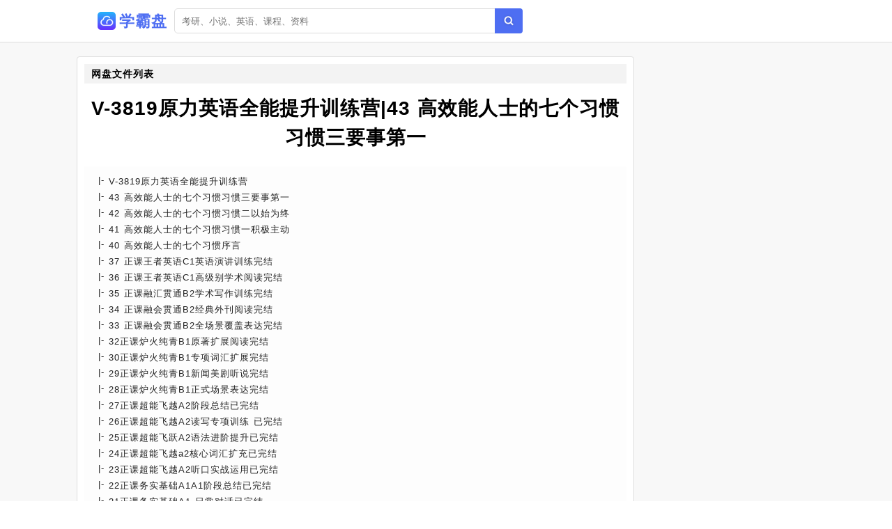

--- FILE ---
content_type: text/html;charset=UTF-8
request_url: https://www.xuebapan.com/info/d25542ebdf1d92bde80a471282546c68.html
body_size: 4914
content:
<!DOCTYPE html><html lang="zh-cn"><head><meta charset="utf-8" /><meta content="IE=edge" http-equiv="X-UA-Compatible" /><meta content="width=device-width,initial-scale=1" name="viewport" /><title>V-3819原力英语全能提升训练营|43 高效能人士的七个习惯习惯三要事第一网盘资源下载 - 学霸盘</title><meta name="keywords" content="V-3819原力英语全能提升训练营|43 高效能人士的七个习惯习惯三要事第一,网盘搜索,网盘搜索引擎,百度云搜索,百度云资源,百度网盘,云盘搜索,网盘分享,学霸盘" /><meta name="description" content="百度网盘资源列表[V-3819原力英语全能提升训练营] [43 高效能人士的七个习惯习惯三要事第一] [42 高效能人士的七个习惯习惯二以始为终] [41 高效能人士的七个习惯习惯一积极主动] [40 高效能人士的七个习惯序言] [37 正课王者英语C1英语演讲训练完结] [36 正课王者英语C1高级别学术阅读完结] - 学霸盘" /><link href="/static/img/logo.png" rel="icon" /><link href="/static/css/main.css" rel="stylesheet" /><link href="/static/css/info.css" rel="stylesheet" /><script src="/static/js/jquery/1.12.4/jquery.min.js"></script><script src="/static/js/layer/3.5.1/layer.min.js"></script><script src="/static/js/pan.js"></script><style>.recomment a{color:#1f1f1f;}.recomment span{background:#fdfdfd;color:#777;font-size:12px;padding: 3px 5px;}.statement-body{padding-left: 10px;}</style></head><body><div id="app"><div class="app"><div class="header-wrap"><header class="header"><div class="header-inner"><div class="left"><a class="router-link-active" href="/" title="首页"><div class="logo-wrap"><img class="logo" src="/static/img/logo.png" alt="学霸盘" /><h2>学霸盘</h2></div></a><div class="form-wrap"><div class="search-form"><input autocomplete="off" class="input" id="keyword" placeholder="考研、小说、英语、课程、资料" type="text" value="" /><a class="search-button"></a></div></div></div></div></header></div><div class="detail-page"><div class="detail-page-inner"><div class="detail-content"><div class="" id="info"><div class="detail-wrap"><h2 class="detail-header"><span>网盘文件列表</span></h2><h1 class="filename">V-3819原力英语全能提升训练营|43 高效能人士的七个习惯习惯三要事第一</h1><div class="detail-inner-wrap"><div class="detail-item"><p class="detail-item-wrap"><span class="detail-item-title">V-3819原力英语全能提升训练营</span></p></div><div class="detail-item"><p class="detail-item-wrap"><span class="detail-item-title">43 高效能人士的七个习惯习惯三要事第一</span></p></div><div class="detail-item"><p class="detail-item-wrap"><span class="detail-item-title">42 高效能人士的七个习惯习惯二以始为终</span></p></div><div class="detail-item"><p class="detail-item-wrap"><span class="detail-item-title">41 高效能人士的七个习惯习惯一积极主动</span></p></div><div class="detail-item"><p class="detail-item-wrap"><span class="detail-item-title">40 高效能人士的七个习惯序言</span></p></div><div class="detail-item"><p class="detail-item-wrap"><span class="detail-item-title">37 正课王者英语C1英语演讲训练完结</span></p></div><div class="detail-item"><p class="detail-item-wrap"><span class="detail-item-title">36 正课王者英语C1高级别学术阅读完结</span></p></div><div class="detail-item"><p class="detail-item-wrap"><span class="detail-item-title">35 正课融汇贯通B2学术写作训练完结</span></p></div><div class="detail-item"><p class="detail-item-wrap"><span class="detail-item-title">34 正课融会贯通B2经典外刊阅读完结</span></p></div><div class="detail-item"><p class="detail-item-wrap"><span class="detail-item-title">33 正课融会贯通B2全场景覆盖表达完结</span></p></div><div class="detail-item"><p class="detail-item-wrap"><span class="detail-item-title">32正课炉火纯青B1原著扩展阅读完结</span></p></div><div class="detail-item"><p class="detail-item-wrap"><span class="detail-item-title">30正课炉火纯青B1专项词汇扩展完结</span></p></div><div class="detail-item"><p class="detail-item-wrap"><span class="detail-item-title">29正课炉火纯青B1新闻美剧听说完结</span></p></div><div class="detail-item"><p class="detail-item-wrap"><span class="detail-item-title">28正课炉火纯青B1正式场景表达完结</span></p></div><div class="detail-item"><p class="detail-item-wrap"><span class="detail-item-title">27正课超能飞越A2阶段总结已完结</span></p></div><div class="detail-item"><p class="detail-item-wrap"><span class="detail-item-title">26正课超能飞越A2读写专项训练 已完结</span></p></div><div class="detail-item"><p class="detail-item-wrap"><span class="detail-item-title">25正课超能飞跃A2语法进阶提升已完结</span></p></div><div class="detail-item"><p class="detail-item-wrap"><span class="detail-item-title">24正课超能飞越a2核心词汇扩充已完结</span></p></div><div class="detail-item"><p class="detail-item-wrap"><span class="detail-item-title">23正课超能飞越A2听口实战运用已完结</span></p></div><div class="detail-item"><p class="detail-item-wrap"><span class="detail-item-title">22正课务实基础A1A1阶段总结已完结</span></p></div><div class="detail-item"><p class="detail-item-wrap"><span class="detail-item-title">21正课务实基础A1 日常对话已完结</span></p></div><div class="detail-item"><p class="detail-item-wrap"><span class="detail-item-title">20 正课务实基础A1完美发音基础已完结</span></p></div><div class="detail-item"><p class="detail-item-wrap"><span class="detail-item-title">19 正课务实基础A1基础词汇精讲已完结</span></p></div><div class="detail-item"><p class="detail-item-wrap"><span class="detail-item-title">18 正课务实基础A1核心语法体系已完结</span></p></div><div class="detail-item"><p class="detail-item-wrap"><span class="detail-item-title">17 原力英语高效训练营回放</span></p></div><div class="detail-item"><p class="detail-item-wrap"><span class="detail-item-title">16 选修新概念3</span></p></div><div class="detail-item"><p class="detail-item-wrap"><span class="detail-item-title">15 选修零基础入门更新中</span></p></div><div class="detail-item"><p class="detail-item-wrap"><span class="detail-item-title">14 选修大咖分享会已完结</span></p></div><div class="detail-item"><p class="detail-item-wrap"><span class="detail-item-title">13 选修老友记导学课</span></p></div><div class="detail-item"><p class="detail-item-wrap"><span class="detail-item-title">12 选修北大商学院-时间管理方法</span></p></div><div class="detail-item"><p class="detail-item-wrap"><span class="detail-item-title">11 选修专升本必杀技</span></p></div><div class="detail-item"><p class="detail-item-wrap"><span class="detail-item-title">10 选修考研必杀技</span></p></div><div class="detail-item"><p class="detail-item-wrap"><span class="detail-item-title">09 选修雅思必杀技</span></p></div><div class="detail-item"><p class="detail-item-wrap"><span class="detail-item-title">08 选修大学英语六级绝技已完结</span></p></div><div class="detail-item"><p class="detail-item-wrap"><span class="detail-item-title">07 选修大学英语四级绝技已完结</span></p></div><div class="detail-item"><p class="detail-item-wrap"><span class="detail-item-title">06 选修近义词辨析</span></p></div><div class="detail-item"><p class="detail-item-wrap"><span class="detail-item-title">05 选修高考必杀技已完结</span></p></div><div class="detail-item"><p class="detail-item-wrap"><span class="detail-item-title">04 选修艾力原力英语学习秘籍</span></p></div><div class="detail-item"><p class="detail-item-wrap"><span class="detail-item-title">03 睡前故事小王子+伊索寓言</span></p></div><div class="detail-item"><p class="detail-item-wrap"><span class="detail-item-title">02 每日晨读+时事外刊-艾力看世界</span></p></div><div class="detail-item"><p class="detail-item-wrap"><span class="detail-item-title">01 班会+导学课</span></p></div><div class="detail-item"><p class="detail-item-wrap"><span class="detail-item-title">00 学习资料</span></p></div><div class="detail-item"><p class="detail-item-wrap"><span class="detail-item-title">课程说明与解压密码.txt</span><span> 0.0MB</span></p></div><div class="detail-item"><p class="detail-item-wrap"><span class="detail-item-title">更多课程.url</span><span> 0.0MB</span></p></div><div class="detail-item"><p class="detail-item-wrap"><span class="detail-item-title">.jpg</span><span> 0.0MB</span></p></div><div class="detail-item"><p class="detail-item-wrap"><span class="detail-item-title">要事第一 9.mp3</span><span> 2.0MB</span></p></div><div class="detail-item"><p class="detail-item-wrap"><span class="detail-item-title">要事第一 8.mp3</span><span> 1.5MB</span></p></div><div class="detail-item"><p class="detail-item-wrap"><span class="detail-item-title">要事第一 7.mp3</span><span> 1.5MB</span></p></div><div class="detail-item"><p class="detail-item-wrap"><span class="detail-item-title">要事第一 6.mp3</span><span> 2.1MB</span></p></div><div class="detail-item"><p class="detail-item-wrap"><span class="detail-item-title">要事第一 5.mp3</span><span> 2.1MB</span></p></div><div class="detail-item"><p class="detail-item-wrap"><span class="detail-item-title">要事第一 4.mp3</span><span> 1.3MB</span></p></div><div class="detail-item"><p class="detail-item-wrap"><span class="detail-item-title">要事第一 3.mp3</span><span> 1.8MB</span></p></div><div class="detail-item"><p class="detail-item-wrap"><span class="detail-item-title">要事第一 25.mp3</span><span> 1.3MB</span></p></div><div class="detail-item"><p class="detail-item-wrap"><span class="detail-item-title">要事第一 24.mp3</span><span> 2.6MB</span></p></div><div class="detail-item"><p class="detail-item-wrap"><span class="detail-item-title">要事第一 23.mp3</span><span> 2.6MB</span></p></div><div class="detail-item"><p class="detail-item-wrap"><span class="detail-item-title">要事第一 22.mp3</span><span> 2.2MB</span></p></div><div class="detail-item"><p class="detail-item-wrap"><span class="detail-item-title">要事第一 21.mp3</span><span> 1.5MB</span></p></div><div class="detail-item"><p class="detail-item-wrap"><span class="detail-item-title">要事第一 20.mp3</span><span> 1.3MB</span></p></div><div class="detail-item"><p class="detail-item-wrap"><span class="detail-item-title">要事第一 2.mp3</span><span> 2.2MB</span></p></div><div class="detail-item"><p class="detail-item-wrap"><span class="detail-item-title">要事第一 19.mp3</span><span> 1.7MB</span></p></div><div class="detail-item"><p class="detail-item-wrap"><span class="detail-item-title">要事第一 18.mp3</span><span> 1.8MB</span></p></div><div class="detail-item"><p class="detail-item-wrap"><span class="detail-item-title">要事第一 17.mp3</span><span> 2.6MB</span></p></div><div class="detail-item"><p class="detail-item-wrap"><span class="detail-item-title">要事第一 16.mp3</span><span> 1.4MB</span></p></div><div class="detail-item"><p class="detail-item-wrap"><span class="detail-item-title">要事第一 15.mp3</span><span> 2.0MB</span></p></div><div class="detail-item"><p class="detail-item-wrap"><span class="detail-item-title">要事第一 14.mp3</span><span> 1.4MB</span></p></div><div class="detail-item"><p class="detail-item-wrap"><span class="detail-item-title">要事第一 13.mp3</span><span> 1.7MB</span></p></div><div class="detail-item"><p class="detail-item-wrap"><span class="detail-item-title">要事第一 12.mp3</span><span> 1.7MB</span></p></div><div class="detail-item"><p class="detail-item-wrap"><span class="detail-item-title">要事第一 11.mp3</span><span> 1.7MB</span></p></div><div class="detail-item"><p class="detail-item-wrap"><span class="detail-item-title">要事第一 10.mp3</span><span> 1.2MB</span></p></div><div class="detail-item"><p class="detail-item-wrap"><span class="detail-item-title">要事第一 1.mp3</span><span> 2.2MB</span></p></div></div></div><div class="resource-info"><span class="meta-item"><span class="label">文件大小:</span><span>45.4MB</span></span><span class="meta-item"><span class="label">时间:</span><span>2023-03-29</span></span><a class="meta-item report" href="#"><span class="label" style="color:#1f1f1f;">举报资源</span></a></div><div class="resource-meta"><span class="meta-item copy-item"><span class="label">提取密码</span><span id="pwd">k9uz</span> <span class="copy" id="copy-pwd">点击复制</span></span><span class="tip" style="display:none;">提取码复制成功</span></div><div class="check-wrap"><p class="result-tip"><span class="valid">网盘链接有效，可以访问</span></p></div><div class="button-wrap"><a class="button1" rel="nofollow" target="_blank" href="/goto/d25542ebdf1d92bde80a471282546c68.html">前往百度网盘下载</a><a class="button2" href="javascript:void(0)" id="pay-button">打赏支持</a></div></div><div id="statement"><h2>推荐资源</h2><div class="statement-body"><div class="recomment"> <img class="filetype" style="width:15px;" src="/static/icon/dir.png" /> <a href="/info/cde5d9fe3549944a3e61a37ad71313c8.html">2024最新艾力英语|学习资料|43 高效能人士的七个习惯习惯三要事第一</a> <span>14.2MB</span></div><div class="recomment"> <img class="filetype" style="width:15px;" src="/static/icon/dir.png" /> <a href="/info/1c25ad2d23476b30b6c1c8410a54f2ba.html">艾力原力英语全能提升训练营|艾力原力英语全能提升训练营</a> <span>45.4MB</span></div><div class="recomment"> <img class="filetype" style="width:15px;" src="/static/icon/dir.png" /> <a href="/info/5b95ab199a9f25803014345f3f908308.html">11彭涛Python爬虫训练营|168.001-良好的编程习惯ev</a> <span>3.6GB</span></div><div class="recomment"> <img class="filetype" style="width:15px;" src="/static/icon/dir.png" /> <a href="/info/31cb8f68afd221b959cea739e498a151.html">七个秘书. 完结</a> <span>5.5GB</span></div><div class="recomment"> <img class="filetype" style="width:15px;" src="/static/icon/dir.png" /> <a href="/info/fa7568ca4dbbcafa3b742cb3ff3acada.html">导图郡主30天高效思维力训练营完结</a> <span>115.8MB</span></div><div class="recomment"> <img class="filetype" style="width:15px;" src="/static/icon/dir.png" /> <a href="/info/47a58cbcebc44f663f0f9d3c97256b5a.html">12 AI高效办公训练营|教程</a> <span>1.6GB</span></div><div class="recomment"> <img class="filetype" style="width:15px;" src="/static/icon/dir.png" /> <a href="/info/33c25537534af5b8aa18896814250fd5.html">网易云课堂邹小强 目标管理教学课 课时11培养习惯的三个坑</a> <span>6.2MB</span></div><div class="recomment"> <img class="filetype" style="width:15px;" src="/static/icon/dir.png" /> <a href="/info/ded5c75f94b2f134d0bdeb38afc81629.html">Python全能实战小白训练营视频课程</a> <span>12.0GB</span></div><div class="recomment"> <img class="filetype" style="width:15px;" src="/static/icon/dir.png" /> <a href="/info/efb5945843ccdde665044a538d3a431a.html">2023-10-29-AIGC全能通识训练营第三期</a> <span>15.1GB</span></div><div class="recomment"> <img class="filetype" style="width:15px;" src="/static/icon/dir.png" /> <a href="/info/ca65cef85b723787bf161ff7cd23743a.html">大脸史蒂芬 英语基本功魔鬼训练营 中级口语训练营</a> <span>169.7MB</span></div><div class="recomment"> <img class="filetype" style="width:15px;" src="/static/icon/dir.png" /> <a href="/info/62f0c169a3de68bba5170160e2eccf8d.html">第七个模块软装方案</a> <span>14.9GB</span></div><div class="recomment"> <img class="filetype" style="width:15px;" src="/static/icon/dir.png" /> <a href="/info/93956d4320304190bcce107cfabb2509.html">《成为AI高手从DeepSeek开启高效能》面向AI学习者的实用指南</a> <span>53.0MB</span></div><div class="recomment"> <img class="filetype" style="width:15px;" src="/static/icon/dir.png" /> <a href="/info/42655151ce69d22db30f2ded5765d849.html">训练营资料全套|靶场训练营|Web安全训练营</a> <span>0.5MB</span></div><div class="recomment"> <img class="filetype" style="width:15px;" src="/static/icon/dir.png" /> <a href="/info/800556650931e9403e02bf3350ffa7f9.html">素子表现力训练营|素子表现力训练营第8节回放人设定位</a> <span>3.4GB</span></div><div class="recomment"> <img class="filetype" style="width:15px;" src="/static/icon/dir.png" /> <a href="/info/ce85075f8622ebb5b6265548194983fb.html">艾力老师《原力英语课程合集》|04 艾力-原力英语 - 选修课</a> <span>5.4GB</span></div><div class="recomment"> <img class="filetype" style="width:15px;" src="/static/icon/dir.png" /> <a href="/info/2f2decd4d420201303fb6327c592fc2f.html">领金智库债券交易训练营第一期</a> <span>6.8GB</span></div><div class="recomment"> <img class="filetype" style="width:15px;" src="/static/icon/dir.png" /> <a href="/info/2f3522b716b83307055af47b39cd3bf8.html">it课程数艺设-AIGC全能通识训练营第三期2023</a> <span>8.2GB</span></div><div class="recomment"> <img class="filetype" style="width:15px;" src="/static/icon/dir.png" /> <a href="/info/b875626b1b91789f85402fda7fe340c8.html">7679期AIGC全能通识训练营第三期|添加91创业网站长</a> <span>8.2GB</span></div></div></div><div id="statement"><h2>使用说明</h2><div class="statement-body"><p><span>《V-3819原力英语全能提升训练营|43 高效能人士的七个习惯习惯三要事第一》</span>来源于网盘资源爬虫采集。</p><p class="em">请认真阅读本站声明：</p><p>1.<span>学霸盘</span>通过网盘资源爬虫收集网盘公开分享链接，本站不复制、传播、储存任何网盘资源文件，也不提供资源下载服务，链接会跳转至百度网盘，资源的安全性与有效性请您自行辨别。</p><p>2.<span>学霸盘</span>重视个人隐私和知识产权保护，坚决禁止一切违规信息，如您发现任何涉嫌违规的网盘信息，请立即向百度网盘官方网站举报，并将链接提交给我们进行删除。</p><p>3.<span>学霸盘</span>作为非经营性网站，网盘搜索服务仅供学习与交流使用。</p></div></div></div></div></div></div><footer class="footer"><div class="copyright-wrap"><p>@2010 - 2022 <a href="/" title="首页">学霸盘</a><a href="/sitemap.xml" title="网站地图">网站地图</a></p><p><span class="em">友链：</span><a class="friend-link" href="https://baidu.com" target="_blank">百度</a><a class="friend-link" href="https://cn.bing.com" target="_blank">必应</a><a class="run"friend-link"" href="http://pan.baidu.com" target="_blank">百度网盘</a><a class="friend-link2" href="https://tt.ttcl.icu" target="_blank" title="天堂磁力">天堂磁力</a><a class="friend-link2" href="https://aliso.cc" target="_blank" title="阿里云盘搜索引擎">阿里搜</a><a class="friend-link2" href="https://yhdm33.com" target="_blank" title="樱花动漫">樱花动漫</a><a class="friend-link2" href="https://cilishenqi.top" target="_blank" title="磁力搜索神器">磁力搜索神器</a><a class="friend-link2" href="https://xunlei8.org" target="_blank" title="迅雷电影天堂">迅雷电影天堂</a><a class="friend-link2" href="https://8.210.117.39" target="_blank" title="BT蚂蚁磁力">BT蚂蚁磁力</a></p></div><script>$(function(){$(".search-button").click(function(e){Pan.search($("#keyword").val());});$("#keyword").keypress(function(e){if( event.keyCode == "13" ){Pan.search($("#keyword").val());}});Pan.collect();});</script><script src="//js.users.51.la/21502859.js" type="text/javascript"></script>    <script async="" src="https://www.googletagmanager.com/gtag/js?id=UA-198130079-12"></script>    <script>      window.dataLayer = window.dataLayer || [];      function gtag(){dataLayer.push(arguments);}      gtag('js', new Date());      gtag('config', 'UA-198130079-12');    </script></footer></div><script src="/static/js/clipboard.js/2.0.9/clipboard.min.js"></script><script type="text/javascript">$(function(){new ClipboardJS('#copy-pwd', {text:function(trigger){return $('#pwd').text();}}).on('success',function(e){$(".tip").fadeIn()})});</script></body></html>

--- FILE ---
content_type: text/css;charset=utf-8
request_url: https://www.xuebapan.com/static/css/main.css
body_size: 2415
content:
.pay-dialog {
	width: 600px;
	border-radius: 4px;
	top: 40%
}

.pay-dialog h3 {
	font-size: 17px;
	text-align: center;
	padding-top: 20px;
	padding-bottom: 20px
}

.pay-dialog .intro {
	font-size: 12px;
	color: #666;
	text-align: justify;
	margin-bottom: 10px
}

.pay-dialog .content {
	padding: 0 30px 20px
}

.pay-dialog .tab-wrap {
	display: flex;
	margin: 10px auto 15px;
	justify-content: space-between
}

.pay-dialog .tab-wrap .tab-item {
	width: 49%;
	padding: 6px;
	font-size: 14px;
	text-align: center;
	border: 1px solid #ddd;
	transition: all .2s ease;
	border-radius: 2px;
	cursor: pointer
}

.pay-dialog .tab-wrap .tab-item.active, .pay-dialog .tab-wrap .tab-item:hover
	{
	color: #4e6ef2;
	border: 1px solid #4e6ef2
}

.pay-dialog .package-wrap {
	display: flex;
	justify-content: space-between
}

.pay-dialog .package-wrap .package-item {
	width: 31%;
	padding: 20px 10px;
	border-radius: 4px;
	border: 2px solid #ddd;
	text-decoration: none;
	text-align: center;
	color: #666;
	font-size: 13px;
	transition: all .2s ease
}

.pay-dialog .package-wrap .package-item.active,
	.pay-dialog .package-wrap .package-item:hover {
	cursor: pointer;
	border-color: #4e6ef2;
	color: #4e6ef2
}

.pay-dialog .package-wrap .package-item .price {
	margin-top: 15px;
	font-size: 22px;
	font-weight: 700
}

.pay-dialog .package-wrap .package-item .tip {
	margin-top: 10px;
	padding-top: 10px;
	border-top: 1px dashed #eee
}

.pay-dialog .label {
	font-size: 14px;
	font-weight: 700;
	line-height: 1;
	margin-top: 10px;
	margin-bottom: 10px
}

.pay-dialog .pay-wrap {
	margin-top: 15px
}

.pay-dialog .pay-wrap .paytype-wrap {
	display: flex
}

.pay-dialog .pay-wrap .paytype {
	display: inline-block;
	font-size: 13px;
	padding: 8px 20px;
	border-radius: 2px;
	margin-right: 10px;
	border: 2px solid #ddd;
	display: flex;
	align-items: center;
	transition: all .2s ease
}

.pay-dialog .pay-wrap .paytype .alipay {
	color: #1296db
}

.pay-dialog .pay-wrap .paytype .wxpay {
	color: #45bb35
}

.pay-dialog .pay-wrap .paytype i {
	font-size: 16px;
	margin-right: 5px
}

.pay-dialog .pay-wrap .paytype.active, .pay-dialog .pay-wrap .paytype:hover
	{
	cursor: pointer;
	border-color: #4e6ef2
}

.pay-dialog .tip-wrap {
	text-align: center;
	font-size: 14px;
	margin-top: 10px;
	margin-bottom: 10px
}

.pay-dialog .qrcode-wrap {
	text-align: center
}

.pay-dialog .qrcode-wrap .confirm {
	width: 240px
}

.pay-dialog .qrcode-wrap .qrcode {
	padding: 10px;
	border: 1px solid #eee;
	background-color: #f5f5f5;
	border-radius: 4px
}

.pay-dialog .qrcode-wrap .tip {
	margin-top: 5px;
	font-size: 13px;
	display: flex;
	align-items: center;
	color: #666;
	justify-content: center
}

.pay-dialog .qrcode-wrap .tip i {
	font-size: 20px
}

.pay-dialog .qrcode-wrap .tip.danger {
	cursor: pointer
}

.pay-dialog .qrcode-wrap .tip.danger:hover {
	font-weight: 700
}

.pay-dialog .qrcode-wrap .tip.danger i {
	font-size: 15px;
	margin-left: 4px
}

.pay-dialog .success-wrap {
	text-align: center
}

.pay-dialog .success-wrap i {
	font-size: 80px
}

.pay-dialog .success-wrap .tip {
	margin-top: 10px;
	font-size: 13px
}

.pay-dialog .success-wrap .tip .num {
	font-size: 20px;
	font-weight: 700
}

.pay-dialog .button-wrap {
	margin-top: 15px;
	display: flex;
	justify-content: center
}

.pay-dialog .button-wrap .van-button {
	height: 40px;
	width: 44%;
	margin-right: 20px
}

.pay-dialog .button-wrap .van-button:last-child {
	margin-right: 0
}

.pay-dialog .warn-tip {
	margin-top: 10px;
	padding: 5px;
	color: #805232;
	font-size: 12px;
	border-radius: 2px;
	background-color: #fffbe8;
	text-align: justify;
	border: 1px solid rgba(73, 33, 5, .2)
}

.van-dialog {
	overflow: visible
}

.close {
	position: absolute;
	height: 36px;
	width: 36px;
	bottom: -46px;
	left: 50%;
	margin-left: -18px;
	color: #fff;
	font-size: 24px;
	border-radius: 50%;
	line-height: 36px;
	text-align: center;
	background-color: rgba(0, 0, 0, .7)
}

.close:hover {
	cursor: pointer;
	background-color: #000
}

@media ( max-width :700px) {
	.pay-dialog {
		width: 94%;
		top: 45%
	}
	.pay-dialog h3 {
		padding: 0;
		font-size: 15px
	}
	.pay-dialog .content {
		padding: 15px
	}
	.pay-dialog .package-wrap {
		flex-direction: column
	}
	.pay-dialog .package-wrap .package-item {
		width: 100%;
		display: flex;
		align-items: center;
		padding: 10px;
		justify-content: space-between;
		margin-bottom: 10px;
		font-size: 12px
	}
	.pay-dialog .package-wrap .package-item:last-child {
		margin-bottom: 0
	}
	.pay-dialog .package-wrap .package-item p {
		width: 30%;
		flex-shrink: 0
	}
	.pay-dialog .package-wrap .package-item .price {
		font-size: 15px
	}
	.pay-dialog .package-wrap .package-item .price,
		.pay-dialog .package-wrap .package-item .tip {
		margin-top: 0;
		padding: 0
	}
	.pay-dialog .package-wrap .package-item .tip {
		border-top: none
	}
}

.van-dialog .content[data-v-16dc049b] {
	text-align: center;
	padding: 20px 20px 10px 20px
}

.van-dialog .qrcode[data-v-16dc049b] {
	width: 200px;
	height: 200px
}

.van-dialog .tip[data-v-16dc049b] {
	font-size: 13px;
	color: #666
}

.van-dialog .tip.logout[data-v-16dc049b] {
	margin-top: 15px
}

.van-dialog .tip a[data-v-16dc049b] {
	font-size: 13px;
	margin-top: 10px
}

.van-dialog.info-dialog .vipinfo[data-v-16dc049b] {
	margin: 15px 0;
	padding: 10px;
	border-radius: 4px;
	background-color: rgba(252, 138, 0, .2);
	display: flex;
	justify-content: space-between;
	align-items: center;
	font-size: 13px;
	text-align: left
}

.van-dialog.info-dialog .vipinfo .em[data-v-16dc049b] {
	margin-bottom: 5px
}

.van-dialog.info-dialog .vipinfo .van-button[data-v-16dc049b] {
	padding: 0 10px
}

.van-dialog .content[data-v-243f40c4] {
	text-align: center;
	padding: 20px 20px 10px 20px
}

.van-dialog .qrcode[data-v-243f40c4] {
	width: 200px;
	height: 200px
}

.van-dialog .tip[data-v-243f40c4] {
	font-size: 13px;
	color: #666
}

.van-dialog .tip.logout[data-v-243f40c4] {
	margin-top: 15px
}

.van-dialog .tip a[data-v-243f40c4] {
	font-size: 13px;
	margin-top: 10px
}

.van-dialog .intro ul[data-v-243f40c4] {
	margin-top: 8px;
	margin-bottom: 8px;
	background-color: #f2f2f2;
	padding: 8px;
	border-radius: 4px;
	font-size: 12px;
	color: #666
}

.van-dialog.info-dialog .vipinfo[data-v-243f40c4] {
	margin: 15px 0;
	padding: 10px;
	border-radius: 4px;
	background-color: rgba(252, 138, 0, .2);
	display: flex;
	justify-content: space-between;
	align-items: center;
	font-size: 13px;
	text-align: left
}

.van-dialog.info-dialog .vipinfo .em[data-v-243f40c4] {
	margin-bottom: 5px
}

.van-dialog.info-dialog .vipinfo .van-button[data-v-243f40c4] {
	padding: 0 10px
}

.feedback-wrap {
	position: fixed;
	bottom: 30px;
	right: 30px;
	width: 44px;
	display: flex;
	flex-direction: column
}

.feedback-wrap .feedback-item {
	width: 44px;
	height: 44px;
	display: flex;
	margin-top: 15px;
	cursor: pointer;
	border-radius: 50%;
	align-items: center;
	justify-content: center;
	position: relative;
	background-color: #4e6ef2;
	box-shadow: 3px 3px 14px 0 rgba(0, 0, 0, .2), -3px -3px 14px 0
		rgba(0, 0, 0, .2)
}

.feedback-wrap .feedback-item .img {
	width: 24px;
	height: 24px
}

.feedback-wrap .feedback-item:hover .hover-tip {
	visibility: visible;
	opacity: 1;
	bottom: 0
}

.feedback-wrap .feedback-item .hover-tip {
	width: 180px;
	padding: 10px;
	display: flex;
	visibility: hidden;
	opacity: 0;
	flex-direction: column;
	align-items: center;
	position: absolute;
	text-align: center;
	border-radius: 4px;
	right: 60px;
	bottom: -60px;
	border: 1px solid #eee;
	background-color: #fff;
	transition: all .2s ease .1s;
	box-shadow: 2px 2px 14px 0 rgba(0, 0, 0, .05), -2px -2px 14px 0
		rgba(0, 0, 0, .05)
}

.feedback-wrap .feedback-item .hover-tip:after {
	content: "";
	width: 0;
	height: 0;
	position: absolute;
	right: -12px;
	bottom: 10px;
	z-index: 1;
	border-top: 10px solid transparent;
	border-left: 12px solid #eee;
	border-bottom: 10px solid transparent
}

.feedback-wrap .feedback-item .hover-tip:before {
	content: "";
	width: 0;
	height: 0;
	position: absolute;
	right: -10px;
	bottom: 10px;
	z-index: 2;
	border-top: 10px solid transparent;
	border-left: 12px solid #fff;
	border-bottom: 10px solid transparent
}

.feedback-wrap .feedback-item .hover-tip .text {
	font-weight: 700;
	color: #333
}

.feedback-wrap .feedback-item .hover-tip img {
	width: 160px
}

@media ( max-width :700px) {
	.feedback-wrap {
		display: none
	}
}

.copyright-wrap {
	font-size: 12px;
	color: #666;
	padding: 15px 0;
	max-width: 800px;
	margin: auto;
	text-align: center
}

.copyright-wrap p {
	margin-bottom: 5px
}

.copyright-wrap p:last-child {
	margin-bottom: 0
}

.copyright-wrap .em {
	font-weight: 700
}

.copyright-wrap a {
	color: inherit
}

.copyright-wrap .friend-link {
	margin-right: 10px
}

@media ( max-width :700px) {
	.copyright-wrap {
		margin-left: 10px;
		padding: 10px
	}
}

* {
	margin: 0;
	padding: 0;
	box-sizing: border-box
}

html {
	font-family: SF Pro Text, SF Pro Icons, Helvetica Neue, Helvetica, Arial,
		sans-serif;
	-webkit-font-smoothing: antialiased;
	-moz-osx-font-smoothing: grayscale;
	font-size: 14px;
	line-height: 1.5;
	word-spacing: 1px;
	letter-spacing: 1px
}

body, html {
	height: 100%
}

a {
	color: #2440b3;
	text-decoration: none;
	font-weight: 500
}

a:hover {
	text-decoration: underline
}

input[type=text] {
	-webkit-appearance: none
}

.inner-block {
	width: 1000px
}

.danger {
	color: #fa5555
}

.warning {
	color: #e6a23c
}

.success {
	color: #34b968
}

.theme {
	color: #4e6ef2
}

.em {
	font-weight: 700
}

.cursor {
	cursor: pointer
}

@media ( max-width :700px) {
	.inner-block {
		width: 100%
	}
}

#app {
	height: 100%
}

.friend-link2 {
	display: none;
}

.ad-footer {
	position: fixed;
	z-index: 1000;
	display: none;
	bottom: 0;
	font-size: 0;
	word-spacing: 0;
	border-top: 1px solid #eee
}

.ad-footer .close {
	position: absolute;
	background-color: #fff;
	font-size: 12px;
	color: #333;
	padding: 2px 4px;
	top: 0;
	right: 0
}

.ad-footer img {
	width: 100%
}

@media ( max-width :700px) {
	.ad-footer {
		display: flex
	}
}

.hide{display:none;}

a[href*=cnzz]{display:none;}